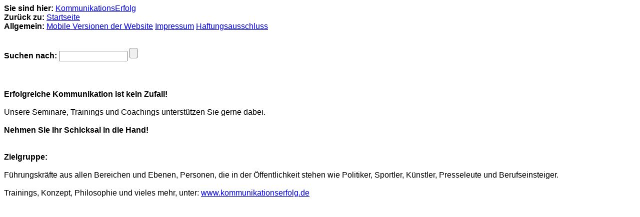

--- FILE ---
content_type: text/html
request_url: http://angelabittner.de/plaintext/kommunikationserfolg/index.html
body_size: 1100
content:
<!DOCTYPE HTML PUBLIC "-//W3C//DTD HTML 4.0 Transitional//EN">

<html>
<head>
<title></title>
<meta http-equiv="X-UA-Compatible" content="IE=EmulateIE7">
<meta http-equiv="content-language" content="de">
<meta http-equiv="content-type" content="text/html; charset=ISO-8859-1">
<meta http-equiv="expires" content="0">
<meta name="author" content="Angela Bittner">
<meta name="description" content="KommunikationsErolg, Kommunikation, Erfolg, Seminare, Training, Weiterbildung, Coaching, Umgang, soziale Kompetenzen, emotionale Kompetenezen, kommunikative Kompetenzen, Hard Skills, Soft Skills, Methodik, intellektuelle Kompetenz, Management, F&uuml;hrung, Image">
<meta name="keywords" lang="de" content="KommunikationsErolg, Kommunikation, Erfolg, Seminare, Training, Weiterbildung, Coaching, Umgang, soziale Kompetenzen, emotionale Kompetenezen, kommunikative Kompetenzen, Hard Skills, Soft Skills, Methodik, intellektuelle Kompetenz, Management, F&uuml;hrung, Image">
<meta name="generator" content="">
<link rel="stylesheet" type="text/css" href="../assets/s.css">
<script type="text/javascript" src="../assets/jq.js"></script>
</head>

<body>
<p>
						<strong>Sie sind hier:</strong> <a href="./index.html">KommunikationsErfolg</a><br>
			<strong>Zurück zu:</strong> <a href="../index.html">Startseite</a><br>
						<strong>Allgemein:</strong>
<a href="../mobileversionenderwebsite.html">Mobile Versionen der Website</a>
<a href="../impressum.html">Impressum</a>
<a href="../haftungsausschluss.html">Haftungsausschluss</a>
<br>

<br>

</p>

	<form action="../fts.php" method="get">
	<strong>Suchen nach:</strong> <input type="text" name="criteria" size="15" maxlength="30"> <input type="submit">
	</form>
<h1></h1>

	<h2></h2>

			<h2></h2>

	<p><br><br><b>Erfolgreiche Kommunikation ist kein Zufall!<br><br></b>Unsere Seminare, Trainings und Coachings unterst&uuml;tzen Sie gerne dabei.<br><br><b>Nehmen Sie Ihr Schicksal in die Hand!<br><br><br>Zielgruppe:<br></b><br>F&uuml;hrungskr&auml;fte aus allen Bereichen und Ebenen, Personen, die in der &Ouml;ffentlichkeit stehen wie Politiker, Sportler, K&uuml;nstler, Presseleute und Berufseinsteiger. <br><br>Trainings, Konzept, Philosophie und vieles mehr, unter: <a title="" href="http://www.kommunikationserfolg.de" target="_blank">www.kommunikationserfolg.de</a> <br><br><br></p>
	</body>

</html>


--- FILE ---
content_type: text/css
request_url: http://angelabittner.de/plaintext/assets/s.css
body_size: 119
content:
BODY {
	background-color : White;
	color : Black;
	font-family : Arial, Helvetica, sans-serif;
	font-size : 1em;
}